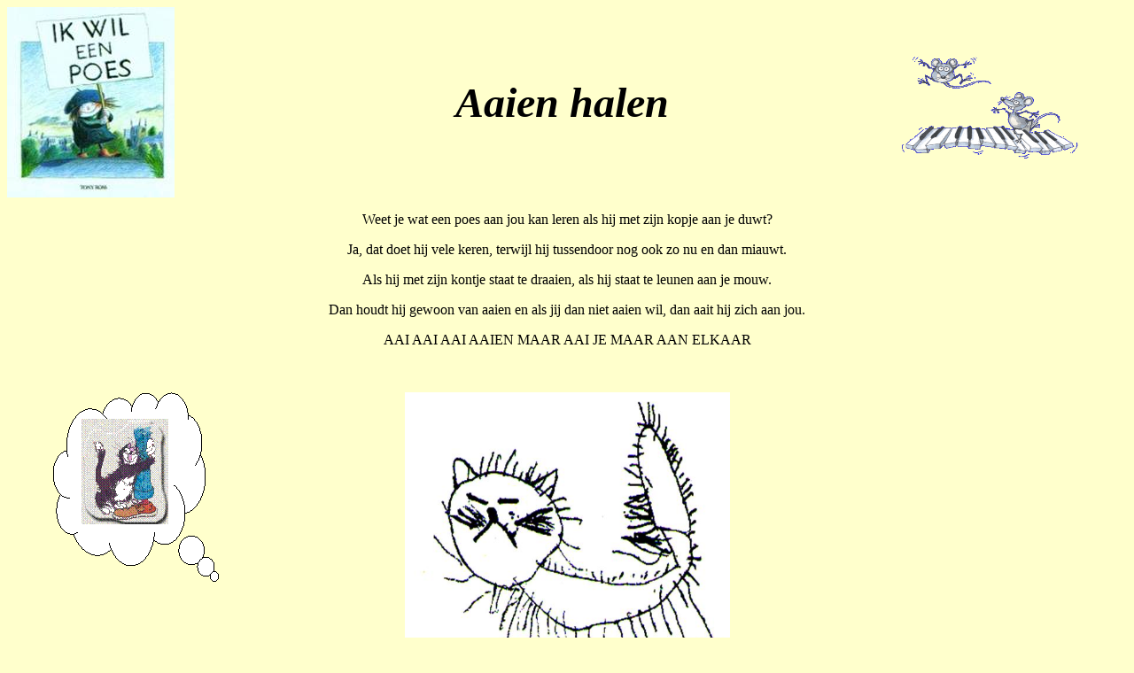

--- FILE ---
content_type: text/html
request_url: http://annickvanderheyden.be/aaienhalen.htm
body_size: 2427
content:
<html xmlns:v="urn:schemas-microsoft-com:vml" xmlns:o="urn:schemas-microsoft-com:office:office" xmlns="http://www.w3.org/TR/REC-html40">
<head>
<meta http-equiv="Content-Type" content="text/html; charset=windows-1252">
<title>Aaienhalen</title>
<meta name="ProgId" content="FrontPage.Editor.Document"><meta name="description" content="Muziek website, kinderliedjes, partituren en blokfluit midi bestanden, muziekles, blokfluit melodieën, cartoons, afbeeldingen"><meta name="keywords" content="Muziek, kinderliedjes, partituren, blokfluit, midi, muziekles, melodieën">
<meta name="Microsoft Border" content="b, default">
</head>
<body stylesrc="index.htm" bgcolor="#FFFFCC"><!--msnavigation--><table dir="ltr" border="0" cellpadding="0" cellspacing="0" width="100%"><tr><!--msnavigation--><td valign="top">
<table dir="ltr" border="0" cellpadding="0" cellspacing="0" width="100%">
  <tr> 
    <td valign="top"> 
      <table border="1" cellpadding="0" cellspacing="0" bordercolor="#111111" width="100%" id="AutoNumber1" style="border-width: 0">
        <tr> 
          <td width="24%" style="border-style: none; border-width: medium"> <span style="font-size: 12.0pt; font-family: Times New Roman"> 
            <img border=0
src="aaienhalen_files/image002.jpg" v:shapes="_x0000_s1030" width="189" height="215"> </span></td>
          <td width="51%" style="border-style: none; border-width: medium"> 
            <p align="center"> 
            <i><b><font size="7" face="Comic Sans MS">Aaien halen</font></b></i></p>
          </td>
          <td width="25%" style="border-style: none; border-width: medium"> 
            <p align="center"> 
<img border="0" src="logokaktr.gif" width="230" height="140"> 
          </td>
        </tr>
      </table>
      <p class="MsoNormal" style=" " align="center"> <span style="font-family:&quot;Comic Sans MS&quot;">Weet 
        je wat een poes aan jou kan leren als hij met zijn kopje aan je duwt?</span></p>
      <p class="MsoNormal" style=" " align="center"> <span style="font-family:&quot;Comic Sans MS&quot;">Ja, 
        dat doet hij vele keren, terwijl hij tussendoor nog ook zo nu en dan miauwt.</span></p>
      <p class="MsoNormal" style=" " align="center"> <span style="font-family:&quot;Comic Sans MS&quot;">Als 
        hij met zijn kontje staat te draaien, als hij staat te leunen aan je mouw.</span></p>
      <p class="MsoNormal" style=" " align="center"> <span style="font-family:&quot;Comic Sans MS&quot;">Dan 
        houdt hij gewoon van aaien en als jij dan niet aaien wil, dan aait hij 
        zich aan jou.</span></p>
      <p class="MsoNormal" style=" " align="center"> <span style="font-family:&quot;Comic Sans MS&quot;">AAI 
        AAI AAI AAIEN MAAR AAI JE MAAR AAN ELKAAR</span></p>
      <p class="MsoNormal"> 
      <span style='position:
absolute;z-index:1;left:57;top:441;width:193px;height:218px'>
      <img src="aaienhalen_files/image004.gif" alt="Cloud Callout: "
v:shapes="_x0000_s1033" width="193" height="218"></span> <span style="font-family:&quot;Comic Sans MS&quot;">&nbsp;&nbsp;</span></p>
      <p align="center"><span style="font-size: 12.0pt; font-family: Times New Roman"> 
        <img border=0
src="aaienhalen_files/image006.jpg" v:shapes="_x0000_s1041" width="367" height="315"> </span></p>
    </td>
  </tr>
</table>
<table border="0" cellpadding="0" cellspacing="0" width="100%">
  <tr> 
    <td> 
      &nbsp;</td>
  </tr>
</table>

<!--msnavigation--></td></tr><!--msnavigation--></table><!--msnavigation--><table border="0" cellpadding="0" cellspacing="0" width="100%"><tr><td>

<table cellpadding="0" cellspacing="0" style="border-collapse: collapse; border-top-style:solid" width="100%" id="AutoNumber5">
  <tr>
    <td width="33%" style="border-top-style: solid; border-top-width: 1">
    <p align="left">
<!--ONESTAT SCRIPTCODE START-->
<!--
// Modification of this code is not allowed and will permanently disable your account!
// Account ID: 180821
// Site URL  : http://users.pandora.be/sleeckx
// Copyright (C) 2002,2003 OneStat.com All Rights Reserved
-->
<div id="OneStatTag"><table border='0' cellpadding='0' cellspacing='0'><tr><td align='center'>
<SCRIPT LANGUAGE="JavaScript" TYPE="text/javascript">
<!--
function OneStat_Pageview()
{
    var d=document;
    var sid="180821";
    var CONTENTSECTION="";
    var CUSTOMDATA="";
    var osp_URL=d.URL;
    var osp_Title=d.title;
    var t=new Date();
    var p="http"+(document.URL.indexOf('https:')==0?'s':'')+"://stat.onestat.com/stat.aspx?tagver=2&sid="+sid;
    p+="&url="+escape(osp_URL);
    p+="&ti="+escape(osp_Title);
    p+="&section="+escape(CONTENTSECTION);
    p+="&custom="+escape(CUSTOMDATA);
    p+="&rf="+escape(parent==self?window.document.referrer:top.document.referrer);
    p+="&tz="+escape(t.getTimezoneOffset());
    p+="&ch="+escape(t.getHours());
    p+="&js=1";
    p+="&ul="+escape(navigator.appName=="Netscape"?navigator.language:navigator.userLanguage);
    if(typeof(screen)=="object"){
       p+="&sr="+screen.width+"x"+screen.height;p+="&cd="+screen.colorDepth;
       p+="&jo="+(navigator.javaEnabled()?"Yes":"No");
    }
    d.write('<A HREF="http://www.onestat.com/asp/login.asp?sid='+sid+'" target=_blank><IMG ID="ONESTAT_TAG" BORDER="0" SRC="'+p+'" ALT="This Site Tracked by OneStat.com"></A>');
}

OneStat_Pageview();
//-->
</SCRIPT>
<NOSCRIPT>
<A HREF="http://www.onestat.com/asp/login.asp?sid=180821" target=_blank><IMG BORDER="0" SRC="http://stat.onestat.com/stat.aspx?tagver=2&sid=180821&js=No&" ALT="This Site Tracked by OneStat.com" ></A></NOSCRIPT>
</td></tr><tr><td align='center'><div style="DISPLAY: inline; FONT-WEIGHT: bold; FONT-SIZE: 8pt; COLOR: black; FONT-FAMILY: 'Times New Roman'; HEIGHT: 15px"><a href="http://www.onestat.com" style="text-decoration:none; COLOR: black;" target=_blank>OneStat</a></div></td></tr></table></div>
<!--ONESTAT SCRIPTCODE END-->

</td>
    <td width="33%" style="border-top-style: solid; border-top-width: 1">
    <table border="1" cellpadding="0" cellspacing="0" style="border-collapse: collapse; border-width: 0" bordercolor="#111111" width="100%" id="AutoNumber6">
      <tr>
        <td width="100%" style="border-style: none; border-width: medium">
        <p align="center"><font face="Comic Sans MS"><a href="index.htm">Home</a></font></td>
      </tr>
    </table>
    <p align="center"><b><font size="4" face="Comic Sans MS"><br>
    <a href="mailto:avdh@telenet.be?subject=Muzieksite">Annick Vanderheyden</a></font></b></td>
    <td width="34%" style="border-top-style: solid; border-top-width: 1">
    <p align="center">
    <FONT face="Arial Narrow" size=3>
    <IMG 
SRC="http://users.pandora.be/cgi-bin/yaac/yaac?a135270&gt;&lt;/FONT&gt;&lt;/td&gt;  &lt;/tr&gt;&lt;/table&gt;&lt;p align="center">.</p>

</td></tr><!--msnavigation--></table></body>
</html>